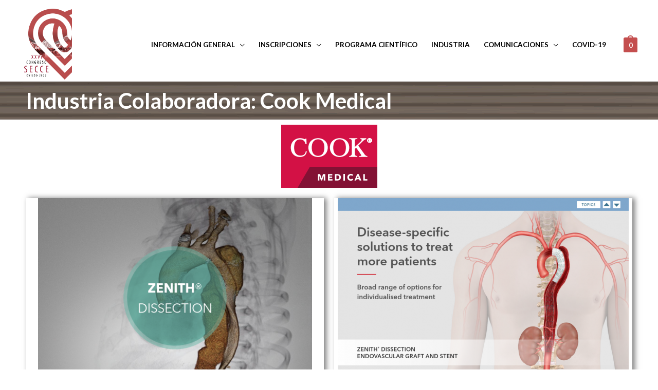

--- FILE ---
content_type: text/css
request_url: https://congreso2022.secce.es/wp-content/uploads/elementor/css/post-5351.css?ver=1655262101
body_size: 2019
content:
.elementor-5351 .elementor-element.elementor-element-041b469:not(.elementor-motion-effects-element-type-background), .elementor-5351 .elementor-element.elementor-element-041b469 > .elementor-motion-effects-container > .elementor-motion-effects-layer{background-image:url("https://congreso2022.secce.es/wp-content/uploads/2021/10/Programa-1980x317-1.png");}.elementor-5351 .elementor-element.elementor-element-041b469{transition:background 0.3s, border 0.3s, border-radius 0.3s, box-shadow 0.3s;}.elementor-5351 .elementor-element.elementor-element-041b469 > .elementor-background-overlay{transition:background 0.3s, border-radius 0.3s, opacity 0.3s;}.elementor-5351 .elementor-element.elementor-element-6f0cb91 .elementor-heading-title{color:#FFFFFF;}.elementor-5351 .elementor-element.elementor-element-7f99455 > .elementor-widget-container{box-shadow:5px 0px 10px 0px rgba(0,0,0,0.5);}.elementor-5351 .elementor-element.elementor-element-07e373e > .elementor-widget-container{box-shadow:5px 0px 10px 0px rgba(0,0,0,0.5);}.elementor-5351 .elementor-element.elementor-element-33028da > .elementor-widget-container{box-shadow:5px 0px 10px 0px rgba(0,0,0,0.5);}.elementor-5351 .elementor-element.elementor-element-532fbbe > .elementor-widget-container{box-shadow:5px 0px 10px 0px rgba(0,0,0,0.5);}.elementor-5351 .elementor-element.elementor-element-8d173f0 > .elementor-widget-container{box-shadow:5px 0px 10px 0px rgba(0,0,0,0.5);}.elementor-5351 .elementor-element.elementor-element-acdb036 .elementor-heading-title{color:#FFFFFF;}.elementor-5351 .elementor-element.elementor-element-acdb036 > .elementor-widget-container{padding:38px 0px 0px 0px;background-image:url("https://congreso2022.secce.es/wp-content/uploads/2021/10/Programa-1980x317-1.png");}.elementor-5351 .elementor-element.elementor-element-26b3fbc{text-align:center;}.elementor-5351 .elementor-element.elementor-element-26b3fbc > .elementor-widget-container{background-color:var( --e-global-color-primary );border-style:solid;border-radius:7px 7px 7px 7px;}.elementor-5351 .elementor-element.elementor-element-b0b368f .elementor-spacer-inner{height:50px;}